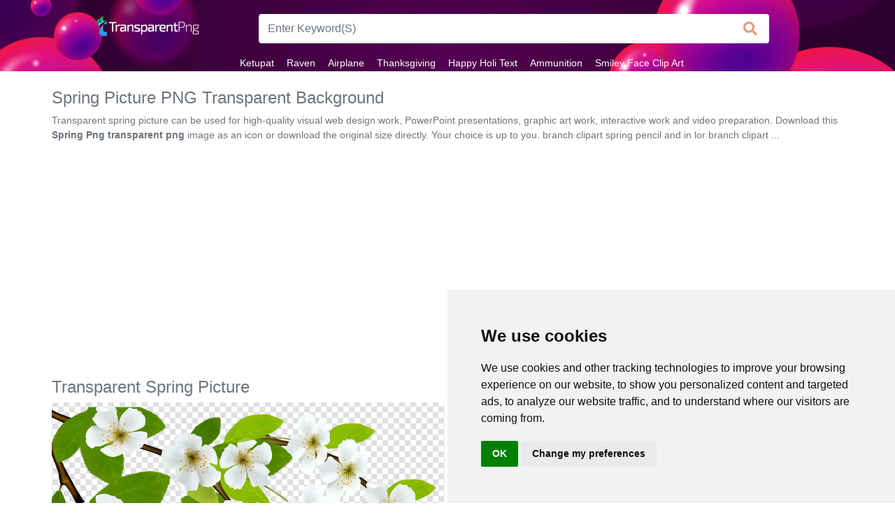

--- FILE ---
content_type: text/html; charset=utf-8
request_url: https://www.google.com/recaptcha/api2/aframe
body_size: 267
content:
<!DOCTYPE HTML><html><head><meta http-equiv="content-type" content="text/html; charset=UTF-8"></head><body><script nonce="i_kwJdGM1yjoLxCTbC6dVw">/** Anti-fraud and anti-abuse applications only. See google.com/recaptcha */ try{var clients={'sodar':'https://pagead2.googlesyndication.com/pagead/sodar?'};window.addEventListener("message",function(a){try{if(a.source===window.parent){var b=JSON.parse(a.data);var c=clients[b['id']];if(c){var d=document.createElement('img');d.src=c+b['params']+'&rc='+(localStorage.getItem("rc::a")?sessionStorage.getItem("rc::b"):"");window.document.body.appendChild(d);sessionStorage.setItem("rc::e",parseInt(sessionStorage.getItem("rc::e")||0)+1);localStorage.setItem("rc::h",'1768735140059');}}}catch(b){}});window.parent.postMessage("_grecaptcha_ready", "*");}catch(b){}</script></body></html>

--- FILE ---
content_type: application/javascript; charset=utf-8
request_url: https://fundingchoicesmessages.google.com/f/AGSKWxUcnTCu9Yxyfmk3m71r6Z2f0I_Hf5xUzl4azaME9I_Qtno-H9aXykzpa5k14R32NsXBmGz79PhyrorrBA_z5u-AedZyA_eBdjY0mI1ac7MPq4eYXHbExrTGVsJ3_lWOhr0fLt1zrHYl8XoIh9vmcONtltVq38bCNpaA40nfGkZLLduBf_9YlZUn7tvq/_-728x90px2./adtext2.-ads-Feature--right-ad.-advertorial.
body_size: -1290
content:
window['122cb7b3-5d6d-4e2c-b2ff-a6330aec0da4'] = true;